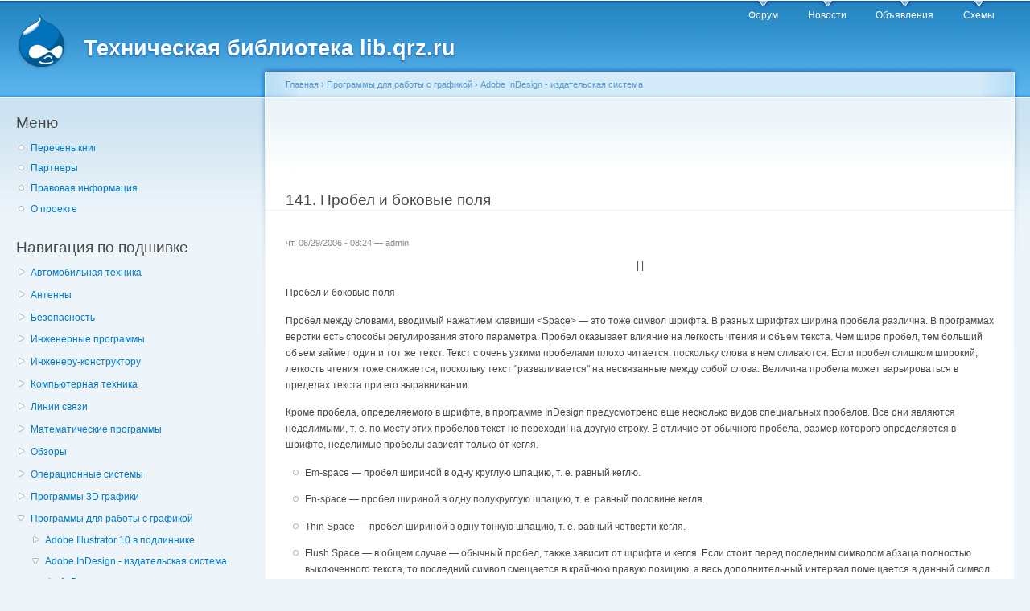

--- FILE ---
content_type: text/html; charset=utf-8
request_url: https://lib.qrz.ru/node/27594
body_size: 19637
content:
<!DOCTYPE html PUBLIC "-//W3C//DTD XHTML+RDFa 1.0//EN"
  "http://www.w3.org/MarkUp/DTD/xhtml-rdfa-1.dtd">
<html xmlns="http://www.w3.org/1999/xhtml" xml:lang="ru" version="XHTML+RDFa 1.0" dir="ltr"
  xmlns:content="http://purl.org/rss/1.0/modules/content/"
  xmlns:dc="http://purl.org/dc/terms/"
  xmlns:foaf="http://xmlns.com/foaf/0.1/"
  xmlns:og="http://ogp.me/ns#"
  xmlns:rdfs="http://www.w3.org/2000/01/rdf-schema#"
  xmlns:sioc="http://rdfs.org/sioc/ns#"
  xmlns:sioct="http://rdfs.org/sioc/types#"
  xmlns:skos="http://www.w3.org/2004/02/skos/core#"
  xmlns:xsd="http://www.w3.org/2001/XMLSchema#">

<head profile="http://www.w3.org/1999/xhtml/vocab">
  <meta http-equiv="Content-Type" content="text/html; charset=utf-8" />
<link rel="prev" href="/node/27593" />
<link rel="up" href="/node/27371" />
<link rel="next" href="/node/27595" />
<link rel="shortcut icon" href="https://lib.qrz.ru/misc/favicon.ico" type="image/vnd.microsoft.icon" />
<meta name="description" content="|  |  Пробел и боковые поля Пробел между словами, вводимый нажатием клавиши — это тоже символ шрифта. В разных шрифтах ширина пробела различна. В программах верстки есть способы регулирования этого параметра. Пробел оказывает влияние на легкость чтения и объем текста. Чем шире пробел, тем больший объем займет один и тот же текст. Текст с очень узкими пробелами плохо читается," />
<meta name="generator" content="Drupal 7 (https://www.drupal.org)" />
<link rel="canonical" href="https://lib.qrz.ru/node/27594" />
<link rel="shortlink" href="https://lib.qrz.ru/node/27594" />
  <title>141. Пробел и боковые поля | Техническая библиотека lib.qrz.ru</title>
  <style type="text/css" media="all">
@import url("https://lib.qrz.ru/modules/system/system.base.css?rsa8qm");
@import url("https://lib.qrz.ru/modules/system/system.menus.css?rsa8qm");
@import url("https://lib.qrz.ru/modules/system/system.messages.css?rsa8qm");
@import url("https://lib.qrz.ru/modules/system/system.theme.css?rsa8qm");
</style>
<style type="text/css" media="all">
@import url("https://lib.qrz.ru/modules/book/book.css?rsa8qm");
@import url("https://lib.qrz.ru/modules/comment/comment.css?rsa8qm");
@import url("https://lib.qrz.ru/modules/field/theme/field.css?rsa8qm");
@import url("https://lib.qrz.ru/modules/node/node.css?rsa8qm");
@import url("https://lib.qrz.ru/modules/search/search.css?rsa8qm");
@import url("https://lib.qrz.ru/modules/user/user.css?rsa8qm");
@import url("https://lib.qrz.ru/sites/all/modules/views/css/views.css?rsa8qm");
@import url("https://lib.qrz.ru/sites/all/modules/ckeditor/css/ckeditor.css?rsa8qm");
</style>
<style type="text/css" media="all">
@import url("https://lib.qrz.ru/sites/all/modules/ctools/css/ctools.css?rsa8qm");
@import url("https://lib.qrz.ru/sites/all/modules/biblio/biblio.css?rsa8qm");
@import url("https://lib.qrz.ru/sites/all/modules/adsense/css/adsense.css?rsa8qm");
</style>
<style type="text/css" media="all">
@import url("https://lib.qrz.ru/sites/all/themes/garland-7.34/style.css?rsa8qm");
</style>
<style type="text/css" media="print">
@import url("https://lib.qrz.ru/sites/all/themes/garland-7.34/print.css?rsa8qm");
</style>

<!--[if lt IE 7]>
<link type="text/css" rel="stylesheet" href="https://lib.qrz.ru/sites/all/themes/garland-7.34/fix-ie.css?rsa8qm" media="all" />
<![endif]-->
  <script type="text/javascript" src="https://lib.qrz.ru/misc/jquery.js?v=1.4.4"></script>
<script type="text/javascript" src="https://lib.qrz.ru/misc/jquery-extend-3.4.0.js?v=1.4.4"></script>
<script type="text/javascript" src="https://lib.qrz.ru/misc/jquery-html-prefilter-3.5.0-backport.js?v=1.4.4"></script>
<script type="text/javascript" src="https://lib.qrz.ru/misc/jquery.once.js?v=1.2"></script>
<script type="text/javascript" src="https://lib.qrz.ru/misc/drupal.js?rsa8qm"></script>
<script type="text/javascript" src="https://lib.qrz.ru/files/languages/ru_hx-XOnf-rcY7oNGU0PQQF8nWlSpfZFff_FoZVXH7oho.js?rsa8qm"></script>
<script type="text/javascript">
<!--//--><![CDATA[//><!--
(function ($) {
  Drupal.behaviors.adSenseUnblock = {
    attach: function () {
      setTimeout(function() {
        if ($('.adsense ins').contents().length == 0) {
          var $adsense = $('.adsense');
          $adsense.html(Drupal.t("Please, enable ads on this site. By using ad-blocking software, you're depriving this site of revenue that is needed to keep it free and current. Thank you."));
          $adsense.css({'overflow': 'hidden', 'font-size': 'smaller'});
        }
        // Wait 3 seconds for adsense async to execute.
      }, 3000);
    }
  };

})(jQuery);

//--><!]]>
</script>
<script type="text/javascript">
<!--//--><![CDATA[//><!--
jQuery.extend(Drupal.settings, {"basePath":"\/","pathPrefix":"","setHasJsCookie":0,"ajaxPageState":{"theme":"garland","theme_token":"jCzMwfqkp6sVg0YLTCmgT6wOG6sZsUvUT6j9oCngBWU","js":{"misc\/jquery.js":1,"misc\/jquery-extend-3.4.0.js":1,"misc\/jquery-html-prefilter-3.5.0-backport.js":1,"misc\/jquery.once.js":1,"misc\/drupal.js":1,"public:\/\/languages\/ru_hx-XOnf-rcY7oNGU0PQQF8nWlSpfZFff_FoZVXH7oho.js":1,"0":1},"css":{"modules\/system\/system.base.css":1,"modules\/system\/system.menus.css":1,"modules\/system\/system.messages.css":1,"modules\/system\/system.theme.css":1,"modules\/book\/book.css":1,"modules\/comment\/comment.css":1,"modules\/field\/theme\/field.css":1,"modules\/node\/node.css":1,"modules\/search\/search.css":1,"modules\/user\/user.css":1,"sites\/all\/modules\/views\/css\/views.css":1,"sites\/all\/modules\/ckeditor\/css\/ckeditor.css":1,"sites\/all\/modules\/ctools\/css\/ctools.css":1,"sites\/all\/modules\/biblio\/biblio.css":1,"sites\/all\/modules\/adsense\/css\/adsense.css":1,"sites\/all\/themes\/garland-7.34\/style.css":1,"sites\/all\/themes\/garland-7.34\/print.css":1,"sites\/all\/themes\/garland-7.34\/fix-ie.css":1}}});
//--><!]]>
</script>
</head>
<body class="html not-front not-logged-in one-sidebar sidebar-first page-node page-node- page-node-27594 node-type-book fluid-width" >
  <div id="skip-link">
    <a href="#main-content" class="element-invisible element-focusable">Перейти к основному содержанию</a>
  </div>
    <div id="antiAdBlock" style="padding: 5px; display: none; width: 100%; left: 0; top: 0; z-index: 151; font-size: 12px; text-align: center; color: #fff; background: #e90000;"> 
<span style="font-size: 16px;">Обнаружен блокировщик рекламы. </span><br>Библиотека QRZ.RU существует только за счет рекламы, поэтому мы были бы Вам благодарны если Вы внесете сайт в список исключений. <a href="http://www.qrz.ru/help/adblock" style="color: #fff;text-decoration: underline;">Как это сделать?</a> </div>
  
  <div id="wrapper">
    <div id="container" class="clearfix">

      <div id="header">
        <div id="logo-floater">
                              <div id="branding"><strong><a href="/">
                          <img src="https://lib.qrz.ru/sites/all/themes/garland-7.34/logo.png" alt="Техническая библиотека lib.qrz.ru " title="Техническая библиотека lib.qrz.ru " id="logo" />
                        <span>Техническая библиотека lib.qrz.ru</span>            </a></strong></div>
                          </div>

        <h2 class="element-invisible">Главное меню</h2><ul class="links inline main-menu"><li class="menu-195 first"><a href="http://forum.qrz.ru/" title="">Форум</a></li>
<li class="menu-200"><a href="http://www.qrz.ru/news/" title="">Новости</a></li>
<li class="menu-206"><a href="http://www.qrz.ru/classifieds/" title="">Объявления</a></li>
<li class="menu-207 last"><a href="http://www.qrz.ru/schemes/" title="">Схемы</a></li>
</ul>              </div> <!-- /#header -->

              <div id="sidebar-first" class="sidebar">
            <div class="region region-sidebar-first">
    <div id="block-menu-menu-usermenu" class="block block-menu clearfix">

    <h2 class="title">Меню</h2>
  
  <div class="content">
    <ul class="menu"><li class="first leaf"><a href="/indexpage/book" title="Перечень всех книг на одной странице">Перечень книг </a></li>
<li class="leaf"><a href="/links" title="Партнеры проекта">Партнеры </a></li>
<li class="leaf"><a href="/disclaimer" title="Правовая информация">Правовая информация</a></li>
<li class="last leaf"><a href="/about" title="Информация о проекте технической библиотеки">О проекте</a></li>
</ul>  </div>
</div>
<div id="block-book-navigation" class="block block-book clearfix">

    <h2 class="title">Навигация по подшивке</h2>
  
  <div class="content">
      <div id="book-block-menu-4558" class="book-block-menu">
    <ul class="menu"><li class="first last collapsed"><a href="/node/4558">Автомобильная техника</a></li>
</ul>  </div>
  <div id="book-block-menu-1001" class="book-block-menu">
    <ul class="menu"><li class="first last collapsed"><a href="/node/1001">Антенны</a></li>
</ul>  </div>
  <div id="book-block-menu-3029" class="book-block-menu">
    <ul class="menu"><li class="first last collapsed"><a href="/node/3029">Безопасность</a></li>
</ul>  </div>
  <div id="book-block-menu-5" class="book-block-menu">
    <ul class="menu"><li class="first last collapsed"><a href="/node/5">Инженерные программы</a></li>
</ul>  </div>
  <div id="book-block-menu-1000" class="book-block-menu">
    <ul class="menu"><li class="first last collapsed"><a href="/node/1000">Инженеру-конструктору</a></li>
</ul>  </div>
  <div id="book-block-menu-4818" class="book-block-menu">
    <ul class="menu"><li class="first last collapsed"><a href="/computers">Компьютерная техника</a></li>
</ul>  </div>
  <div id="book-block-menu-28879" class="book-block-menu">
    <ul class="menu"><li class="first last collapsed"><a href="/communications">Линии связи</a></li>
</ul>  </div>
  <div id="book-block-menu-6" class="book-block-menu">
    <ul class="menu"><li class="first last collapsed"><a href="/node/6">Математические программы</a></li>
</ul>  </div>
  <div id="book-block-menu-28882" class="book-block-menu">
    <ul class="menu"><li class="first last collapsed"><a href="/reviews">Обзоры</a></li>
</ul>  </div>
  <div id="book-block-menu-8" class="book-block-menu">
    <ul class="menu"><li class="first last collapsed"><a href="/node/8">Операционные системы</a></li>
</ul>  </div>
  <div id="book-block-menu-7" class="book-block-menu">
    <ul class="menu"><li class="first last collapsed"><a href="/node/7">Программы 3D графики</a></li>
</ul>  </div>
  <div id="book-block-menu-9" class="book-block-menu">
    <ul class="menu"><li class="first last expanded active-trail"><a href="/node/9" class="active-trail">Программы для работы с графикой</a><ul class="menu"><li class="first collapsed"><a href="/node/17405">Adobe Illustrator 10 в подлиннике</a></li>
<li class="expanded active-trail"><a href="/node/27371" class="active-trail">Adobe InDesign - издательская система</a><ul class="menu"><li class="first collapsed"><a href="/node/27372">1. Введение</a></li>
<li class="collapsed"><a href="/node/27021">1.1 Растровые рисунки</a></li>
<li class="collapsed"><a href="/node/27023">1.2 Векторные рисунки</a></li>
<li class="leaf"><a href="/node/27025">1.3 Цветные изображения</a></li>
<li class="collapsed"><a href="/node/27375">2. Зачем нужна издательская система?</a></li>
<li class="collapsed"><a href="/node/27376">3. Знания, необходимые для освоения материалов этой книги</a></li>
<li class="collapsed"><a href="/node/27377">4. InDesign-издательская ОС</a></li>
<li class="collapsed"><a href="/node/27378">5. Архитектура InDesign</a></li>
<li class="collapsed"><a href="/node/27382">6. Макропрограммирование</a></li>
<li class="collapsed"><a href="/node/27383">7. Системные требования</a></li>
<li class="collapsed"><a href="/node/27384">8. Структура книги</a></li>
<li class="collapsed"><a href="/node/27392">9. Окно документа</a></li>
<li class="collapsed"><a href="/node/27394">10. Открытие документа</a></li>
<li class="leaf"><a href="/node/27396">11. Элементы управления публикацией</a></li>
<li class="leaf"><a href="/node/27397">12. Палитры</a></li>
<li class="leaf"><a href="/node/27398">13. Палитра инструментов</a></li>
<li class="leaf"><a href="/node/27399">14. Заливка и обводка в палитре</a></li>
<li class="collapsed"><a href="/node/27400">15. Прочие палитры</a></li>
<li class="leaf"><a href="/node/27411">16. Контекстное меню</a></li>
<li class="leaf"><a href="/node/27412">17. Страницы и развороты</a></li>
<li class="collapsed"><a href="/node/27413">18. Фреймы и объекты</a></li>
<li class="collapsed"><a href="/node/27420">19. Размещение текста и графики</a></li>
<li class="collapsed"><a href="/node/27423">20. Способы выделения</a></li>
<li class="collapsed"><a href="/node/27433">21. Взаимосвязь разных типов объектов</a></li>
<li class="leaf"><a href="/node/27435">22. Просмотр и масштабирование документа</a></li>
<li class="leaf"><a href="/node/27436">23. Поле масштаба полосы состояния</a></li>
<li class="leaf"><a href="/node/27437">24. Команды изменения масштаба</a></li>
<li class="collapsed"><a href="/node/27438">25. Инструмент Zoom</a></li>
<li class="leaf"><a href="/node/27444">26. Перемещение по публикации</a></li>
<li class="leaf"><a href="/node/27445">27. Полосы прокрутки</a></li>
<li class="leaf"><a href="/node/27446">28. Навигатор</a></li>
<li class="leaf"><a href="/node/27447">29. Палитра Pages</a></li>
<li class="leaf"><a href="/node/27448">30. Инструмент Hand</a></li>
<li class="collapsed"><a href="/node/27449">31. Палитра Navigator</a></li>
<li class="collapsed"><a href="/node/27452">32. Работа в нескольких окнах</a></li>
<li class="leaf"><a href="/node/27455">33. Сохранение и закрытие документа</a></li>
<li class="leaf"><a href="/node/27456">34. Закрытие документов</a></li>
<li class="leaf"><a href="/node/27457">35. Если что-то испортилось</a></li>
<li class="leaf"><a href="/node/27458">36. Исправление собственных ошибок</a></li>
<li class="leaf"><a href="/node/27459">37. Восстановление публикации после аварийного закрытия</a></li>
<li class="leaf"><a href="/node/27460">38. Строение публикации</a></li>
<li class="leaf"><a href="/node/27461">39. Части книги</a></li>
<li class="collapsed"><a href="/node/27462">40. Модульные сетки</a></li>
<li class="leaf"><a href="/node/27465">41. Элементы страницы</a></li>
<li class="collapsed"><a href="/node/27466">42. Резюме</a></li>
<li class="leaf"><a href="/node/27468">43. Планирование</a></li>
<li class="leaf"><a href="/node/27469">44. Определение круга читателей публикации</a></li>
<li class="leaf"><a href="/node/27470">45. Бюджет издания</a></li>
<li class="leaf"><a href="/node/27471">46. Концепция издания</a></li>
<li class="leaf"><a href="/node/27472">47. Утверждение плана издания</a></li>
<li class="leaf"><a href="/node/27473">48. Выбор типографии и сервис-бюро, сотрудничество с ними</a></li>
<li class="leaf"><a href="/node/27474">49. Верстка</a></li>
<li class="leaf"><a href="/node/27475">50. Подготовка компонентов публикации</a></li>
<li class="leaf"><a href="/node/27476">51. Определение структуры публикации</a></li>
<li class="leaf"><a href="/node/27477">52. Компоновка текста и графики</a></li>
<li class="leaf"><a href="/node/27478">53. Доводка, специальные эффекты, цветовое оформление</a></li>
<li class="leaf"><a href="/node/27479">54. Вывод подписной корректуры</a></li>
<li class="leaf"><a href="/node/27480">55. Предпечатная подготовка</a></li>
<li class="leaf"><a href="/node/27481">56. Высококачественное сканирование</a></li>
<li class="leaf"><a href="/node/27482">57. Треппинг</a></li>
<li class="leaf"><a href="/node/27483">58. Цветоделение</a></li>
<li class="leaf"><a href="/node/27484">59. Цветопробы</a></li>
<li class="leaf"><a href="/node/27485">60. Вывод на фотонаборном автомате</a></li>
<li class="leaf"><a href="/node/27486">61. Спуск полос</a></li>
<li class="leaf"><a href="/node/27487">62. Пробные отпечатки</a></li>
<li class="collapsed"><a href="/node/27488">63. Печать тиража</a></li>
<li class="leaf"><a href="/node/27490">64. Основные понятия InDesign, связанные с умолчаниями</a></li>
<li class="leaf"><a href="/node/27491">65. Где хранятся умолчания</a></li>
<li class="leaf"><a href="/node/27492">66. Два вида умолчаний</a></li>
<li class="leaf"><a href="/node/27493">67. Способы задания умолчании</a></li>
<li class="leaf"><a href="/node/27494">68. Умолчания, задаваемые в диалоговых окнах</a></li>
<li class="leaf"><a href="/node/27495">69. Умолчания, задаваемые командами меню</a></li>
<li class="leaf"><a href="/node/27496">70. Диалоговое окно Preferences</a></li>
<li class="collapsed"><a href="/node/27497">71. Раздел General</a></li>
<li class="leaf"><a href="/node/27500">72. Раздел Text</a></li>
<li class="leaf"><a href="/node/27501">73. Раздел Composition</a></li>
<li class="leaf"><a href="/node/27502">74. Раздел Units &amp; Increments</a></li>
<li class="collapsed"><a href="/node/27503">75. Раздел Grids</a></li>
<li class="leaf"><a href="/node/27506">76. Раздел Guides</a></li>
<li class="leaf"><a href="/node/27507">77. Раздел Dictionary</a></li>
<li class="leaf"><a href="/node/27508">78. Установки Color Settings</a></li>
<li class="leaf"><a href="/node/27509">79. Редактирование клавиатурных сокращений</a></li>
<li class="leaf"><a href="/node/27510">80. Служба Adobe Online</a></li>
<li class="leaf"><a href="/node/27511">81. Задание умолчаний с помощью меню и палитр</a></li>
<li class="leaf"><a href="/node/27512">82. Меню File</a></li>
<li class="leaf"><a href="/node/27513">83. Меню Layout</a></li>
<li class="leaf"><a href="/node/27514">84. Меню Type</a></li>
<li class="leaf"><a href="/node/27515">85. Меню Object</a></li>
<li class="leaf"><a href="/node/27516">86. Меню View</a></li>
<li class="leaf"><a href="/node/27517">87. Меню Window</a></li>
<li class="collapsed"><a href="/node/27518">88. Резюме</a></li>
<li class="leaf"><a href="/node/27520">89. Описание цвета</a></li>
<li class="leaf"><a href="/node/27521">90. Цветовой охват</a></li>
<li class="leaf"><a href="/node/27522">91. Модель RGB</a></li>
<li class="leaf"><a href="/node/27523">92. Модель CMYK</a></li>
<li class="leaf"><a href="/node/27524">93. Плашечные цвета</a></li>
<li class="leaf"><a href="/node/27525">94. Lab — аппаратно-независимая модель</a></li>
<li class="leaf"><a href="/node/27526">95. Создание цвета в программе</a></li>
<li class="leaf"><a href="/node/27527">96. Типы заливок и обводок</a></li>
<li class="leaf"><a href="/node/27528">97. Средства работы с цветом</a></li>
<li class="collapsed"><a href="/node/27529">98. Палитра Color— синтез цветов</a></li>
<li class="leaf"><a href="/node/27531">99. Какую модель выбрать</a></li>
<li class="collapsed"><a href="/node/27532">100. Палитра Gradient— создание градиента</a></li>
<li class="collapsed"><a href="/node/27543">101. Инструмент Gradient— вектор градиента</a></li>
<li class="leaf"><a href="/node/27546">102. Градиентная заливка нескольких объектов</a></li>
<li class="leaf"><a href="/node/27547">103. Назначение и типы цветов</a></li>
<li class="leaf"><a href="/node/27548">104. Определение цвета в палитре Toolbox</a></li>
<li class="leaf"><a href="/node/27549">105. Палитра Swatches</a></li>
<li class="leaf"><a href="/node/27550">106. Создание образца в каталоге</a></li>
<li class="leaf"><a href="/node/27551">107. Удаление образца</a></li>
<li class="leaf"><a href="/node/27552">108. Оттенки</a></li>
<li class="leaf"><a href="/node/27553">109. Особенности определения цветов</a></li>
<li class="leaf"><a href="/node/27554">110. Обмен палитрами между документами</a></li>
<li class="leaf"><a href="/node/27555">111. Импорт каталога образцов в публикацию</a></li>
<li class="leaf"><a href="/node/27556">112. Импорт образцов вместе с файлами</a></li>
<li class="leaf"><a href="/node/27557">113. Выбор цветового решения публикации</a></li>
<li class="leaf"><a href="/node/27558">114. Взаимодействие цветов</a></li>
<li class="leaf"><a href="/node/27559">115. Цвет — полноценный компонент публикации</a></li>
<li class="leaf"><a href="/node/27560">116. Чуть-чуть о бумаге</a></li>
<li class="leaf"><a href="/node/27561">117. Цвет и текст</a></li>
<li class="collapsed"><a href="/node/27562">118. Резюме</a></li>
<li class="leaf"><a href="/node/27564">119. Система управления цветом</a></li>
<li class="collapsed"><a href="/node/27565">120. Принцип работы</a></li>
<li class="leaf"><a href="/node/27567">121. Профиль сканера</a></li>
<li class="leaf"><a href="/node/27568">122. Профиль монитора</a></li>
<li class="collapsed"><a href="/node/27569">123. Профиль принтера</a></li>
<li class="leaf"><a href="/node/27571">124. Технологическая цепочка</a></li>
<li class="leaf"><a href="/node/27572">125. Управление цветом в InDesign</a></li>
<li class="leaf"><a href="/node/27573">126. Настройка управления цветом в приложении</a></li>
<li class="collapsed"><a href="/node/27574">127. Настройка управления цветом в документе</a></li>
<li class="collapsed"><a href="/node/27576">128. Индивидуальные настройки для изображений</a></li>
<li class="leaf"><a href="/node/27579">129. Нужна ли вам CMS?</a></li>
<li class="collapsed"><a href="/node/27580">130. Резюме</a></li>
<li class="leaf"><a href="/node/27582">131. Шрифт</a></li>
<li class="leaf"><a href="/node/27583">132. Гарнитура</a></li>
<li class="leaf"><a href="/node/27584">133. Группы шрифтов</a></li>
<li class="leaf"><a href="/node/27585">134. Начертание</a></li>
<li class="leaf"><a href="/node/27586">135. Метрические параметры шрифта</a></li>
<li class="leaf"><a href="/node/27587">136. Кегль. Традиционные полиграфические единицы измерения</a></li>
<li class="leaf"><a href="/node/27588">137. Принципы выбора кегля для публикации</a></li>
<li class="leaf"><a href="/node/27589">138. Базовая линия</a></li>
<li class="leaf"><a href="/node/27590">139. Емкость</a></li>
<li class="collapsed"><a href="/node/27591">140. Интерлиньяж</a></li>
<li class="leaf active-trail"><a href="/node/27594" class="active-trail active">141. Пробел и боковые поля</a></li>
<li class="leaf"><a href="/node/27595">142. Кернинг</a></li>
<li class="leaf"><a href="/node/27596">143. Трекинг</a></li>
<li class="leaf"><a href="/node/27597">144. Ширина и высота символов</a></li>
<li class="leaf"><a href="/node/27598">145. Шрифт в вашем компьютере</a></li>
<li class="leaf"><a href="/node/27599">146. Немного о форматах</a></li>
<li class="leaf"><a href="/node/27600">147. Разметка</a></li>
<li class="leaf"><a href="/node/27601">148. Шрифты Unicode</a></li>
<li class="leaf"><a href="/node/27602">149. Шрифты Ореn Туре</a></li>
<li class="leaf"><a href="/node/27603">150. Шрифты Multiple Master</a></li>
<li class="leaf"><a href="/node/27604">151. Качество шрифта</a></li>
<li class="leaf"><a href="/node/27605">152. О похожих шрифтах</a></li>
<li class="leaf"><a href="/node/27606">153. Обсуждение текста в этой книге</a></li>
<li class="leaf"><a href="/node/27607">154. Текстовый режим</a></li>
<li class="leaf"><a href="/node/27608">155. Выделение в текстовом режиме</a></li>
<li class="leaf"><a href="/node/27609">156. Атрибуты текста и наличие выделения</a></li>
<li class="leaf"><a href="/node/27610">157. Форматирование символов в программе</a></li>
<li class="leaf"><a href="/node/27611">158. Гарнитура</a></li>
<li class="leaf"><a href="/node/27612">159. Начертание</a></li>
<li class="leaf"><a href="/node/27613">160. Кегль</a></li>
<li class="leaf"><a href="/node/27614">161. Гарнитура, начертание и кегль в меню программы</a></li>
<li class="leaf"><a href="/node/27615">162. Отсутствующие шрифты</a></li>
<li class="leaf"><a href="/node/27616">163. Подчеркивание, регистры, специальные символы</a></li>
<li class="leaf"><a href="/node/27617">164. Кернинг</a></li>
<li class="leaf"><a href="/node/27618">165. Трекинг</a></li>
<li class="leaf"><a href="/node/27619">166. Ширина, высота и наклон символов</a></li>
<li class="leaf"><a href="/node/27620">167. Интерлиньяж</a></li>
<li class="leaf"><a href="/node/27621">168. Смещение базовой линии</a></li>
<li class="leaf"><a href="/node/27622">169. Установки языка</a></li>
<li class="leaf"><a href="/node/27623">170. Запрет разбиения слова и группы слов</a></li>
<li class="collapsed"><a href="/node/27624">171. Резюме</a></li>
<li class="leaf"><a href="/node/27626">172. Параметры абзаца</a></li>
<li class="leaf"><a href="/node/27627">173. Признак конца абзаца и непечатаемые символы</a></li>
<li class="leaf"><a href="/node/27628">174. Разрыв строки</a></li>
<li class="leaf"><a href="/node/27629">175. Типы выключки</a></li>
<li class="leaf"><a href="/node/27630">176. Интервалы</a></li>
<li class="leaf"><a href="/node/27631">177. Подстройка ширины символов</a></li>
<li class="collapsed"><a href="/node/27632">178. Отступы</a></li>
<li class="leaf"><a href="/node/27635">179. Отбивки</a></li>
<li class="leaf"><a href="/node/27636">180. Выбор разделения абзацев</a></li>
<li class="leaf"><a href="/node/27637">181. Линейки</a></li>
<li class="collapsed"><a href="/node/27638">182. Вертикальная выключка строк</a></li>
<li class="leaf"><a href="/node/27642">183. Размещение абзацев на страницах</a></li>
<li class="leaf"><a href="/node/27643">184. Параметры переносов слов</a></li>
<li class="leaf"><a href="/node/27644">185. Табуляции</a></li>
<li class="collapsed"><a href="/node/27645">186. Задание атрибутов абзаца</a></li>
<li class="leaf"><a href="/node/27648">187. Выключка</a></li>
<li class="leaf"><a href="/node/27649">188. Отступы</a></li>
<li class="leaf"><a href="/node/27650">189. Отбивки</a></li>
<li class="leaf"><a href="/node/27651">190. Выравнивание по сетке базовых линий</a></li>
<li class="leaf"><a href="/node/27652">191. Буквица — особый атрибут абзаца</a></li>
<li class="leaf"><a href="/node/27653">192. Интервалы и ширина символов</a></li>
<li class="leaf"><a href="/node/27654">193. Размещение абзацев и контроль висячих строк</a></li>
<li class="leaf"><a href="/node/27655">194. Установка переносов</a></li>
<li class="leaf"><a href="/node/27656">195. Размещение текста</a></li>
<li class="leaf"><a href="/node/27657">196. Абзацные линейки</a></li>
<li class="leaf"><a href="/node/27658">197. Позиции табуляции</a></li>
<li class="leaf"><a href="/node/27659">198. Организация палитры</a></li>
<li class="leaf"><a href="/node/27660">199. Выравнивание по табуляции</a></li>
<li class="leaf"><a href="/node/27661">200. Установка маркеров</a></li>
<li class="leaf"><a href="/node/27662">201. Отточия</a></li>
<li class="collapsed"><a href="/node/27663">202. Установка отступов</a></li>
<li class="leaf"><a href="/node/27666">203. Настройка текста в реальных публикациях</a></li>
<li class="leaf"><a href="/node/27667">204. Длина строки и как ее менять</a></li>
<li class="leaf"><a href="/node/27668">205. Проблема висячих строк</a></li>
<li class="leaf"><a href="/node/27669">206. Пример настройки выключки</a></li>
<li class="leaf"><a href="/node/27670">207. О создании таблиц</a></li>
<li class="leaf"><a href="/node/27671">208. Верстка стихов</a></li>
<li class="collapsed"><a href="/node/27672">209. Резюме</a></li>
<li class="leaf"><a href="/node/27674">210. Понятие стилей</a></li>
<li class="collapsed"><a href="/node/27675">211. Стили символа и абзаца</a></li>
<li class="leaf"><a href="/node/27677">212. Применение стилей и локальное форматирование</a></li>
<li class="leaf"><a href="/node/27678">213. Базирование и автоматическое присвоение стилей</a></li>
<li class="leaf"><a href="/node/27679">214. Комплекты стилей документа</a></li>
<li class="leaf"><a href="/node/27680">215. Пути создания нового стиля</a></li>
<li class="leaf"><a href="/node/27681">216. Создание стиля символов</a></li>
<li class="leaf"><a href="/node/27682">217. Вкладка Basic Character Formats</a></li>
<li class="leaf"><a href="/node/27683">218. Вкладка Advanced Character Formats</a></li>
<li class="leaf"><a href="/node/27684">219. Вкладка Character Color</a></li>
<li class="leaf"><a href="/node/27685">220. Определение стиля абзаца</a></li>
<li class="leaf"><a href="/node/27686">221. Вкладка General</a></li>
<li class="leaf"><a href="/node/27687">222. Вкладки задания атрибутов абзаца</a></li>
<li class="leaf"><a href="/node/27688">223. Вкладки форматирования символов</a></li>
<li class="leaf"><a href="/node/27689">224. Операции со стилями</a></li>
<li class="leaf"><a href="/node/27690">225. Редактирование и переопределение стиля</a></li>
<li class="leaf"><a href="/node/27691">226. Удаление стилей и отмена стилевого форматирования</a></li>
<li class="leaf"><a href="/node/27692">227. Очистка стилевого листа от лишних стилей</a></li>
<li class="leaf"><a href="/node/27693">228. Отмена стилевого форматирования</a></li>
<li class="leaf"><a href="/node/27694">229. Дублирование стилей</a></li>
<li class="leaf"><a href="/node/27695">230. Импорт стилей</a></li>
<li class="leaf"><a href="/node/27696">231. Наложение стилей</a></li>
<li class="leaf"><a href="/node/27697">232. Создание стилевого листа публикации</a></li>
<li class="leaf"><a href="/node/27698">233. Разработка списка стилей</a></li>
<li class="leaf"><a href="/node/27699">234. Система именования стилей</a></li>
<li class="leaf"><a href="/node/27700">235. Оформление базовых стилей</a></li>
<li class="leaf"><a href="/node/27701">236. Базирование и последовательность стилей</a></li>
<li class="leaf"><a href="/node/27702">237. Специальные стили</a></li>
<li class="collapsed"><a href="/node/27703">238. Сохранение стилевого листа и палитра библиотеки</a></li>
<li class="collapsed"><a href="/node/27706">239. Резюме</a></li>
<li class="leaf"><a href="/node/27708">240. Размещение текста</a></li>
<li class="collapsed"><a href="/node/27709">241. Отображение фреймов в документе</a></li>
<li class="collapsed"><a href="/node/27714">242. Трансформации фрейма</a></li>
<li class="collapsed"><a href="/node/27717">243. Избыточный текст и цепочки фреймов (Часть I)</a></li>
<li class="leaf"><a href="/node/27722">244. Избыточный текст и цепочки фреймов (Часть II)</a></li>
<li class="collapsed"><a href="/node/27723">245. Свойства связанных фреймов</a></li>
<li class="collapsed"><a href="/node/27734">246. Атрибуты фрейма и материала (Часть I)</a></li>
<li class="leaf"><a href="/node/27738">247. Атрибуты фрейма и материала (Часть II)</a></li>
<li class="leaf"><a href="/node/27739">248. Режимы размещения</a></li>
<li class="leaf"><a href="/node/27740">249. О верстке с применением фреймов</a></li>
<li class="leaf"><a href="/node/27741">250. Форматы текстовых файлов</a></li>
<li class="leaf"><a href="/node/27742">251. Понятие формата</a></li>
<li class="leaf"><a href="/node/27743">252. Фильтры импорта</a></li>
<li class="leaf"><a href="/node/27744">253. Форматы, набор и верстка</a></li>
<li class="leaf"><a href="/node/27745">254. Типы текстовых форматов</a></li>
<li class="leaf"><a href="/node/27746">255. Установка и обновление фильтров</a></li>
<li class="leaf"><a href="/node/27747">256. Импорт текста</a></li>
<li class="leaf"><a href="/node/27748">257. Устройство диалогового окна Place</a></li>
<li class="leaf"><a href="/node/27749">258. Устройство диалогового окна Place</a></li>
<li class="leaf"><a href="/node/27750">259. Настройки импорта</a></li>
<li class="leaf"><a href="/node/27751">260. Что импортируем?</a></li>
<li class="leaf"><a href="/node/27752">261. Импорт текстовых файлов</a></li>
<li class="leaf"><a href="/node/27753">262. Импорт файлов DOC и RTF</a></li>
<li class="leaf"><a href="/node/27754">263. Импорт таблиц Excel</a></li>
<li class="leaf"><a href="/node/27755">264. Стилевая разметка</a></li>
<li class="leaf"><a href="/node/27756">265. Файлы систем верстки</a></li>
<li class="leaf"><a href="/node/27757">266. Процесс импорта</a></li>
<li class="leaf"><a href="/node/27758">267. Связывание файлов</a></li>
<li class="leaf"><a href="/node/27759">268. Экспорт текстовых файлов</a></li>
<li class="collapsed"><a href="/node/27760">269. Резюме</a></li>
<li class="leaf"><a href="/node/27762">270. Функция поиска и замены</a></li>
<li class="leaf"><a href="/node/27763">271. Задание образца и замены</a></li>
<li class="leaf"><a href="/node/27764">272. Атрибуты поиска</a></li>
<li class="leaf"><a href="/node/27765">273. Примеры применения атрибутов поиска и замены</a></li>
<li class="leaf"><a href="/node/27766">274. Область поиска</a></li>
<li class="leaf"><a href="/node/27767">275. Регулирование процесса поиска и замены</a></li>
<li class="leaf"><a href="/node/27768">276. Команда повторного поиска</a></li>
<li class="leaf"><a href="/node/27769">277. Серии замен</a></li>
<li class="leaf"><a href="/node/27770">278. Проверка орфографии</a></li>
<li class="leaf"><a href="/node/27771">279. Словари InDesign</a></li>
<li class="leaf"><a href="/node/27772">280. Команда проверки орфографии</a></li>
<li class="collapsed"><a href="/node/27773">281. Резюме</a></li>
<li class="leaf"><a href="/node/27775">282. Определение контуров</a></li>
<li class="collapsed"><a href="/node/27776">283. Точки и сегменты</a></li>
<li class="collapsed"><a href="/node/27785">284. Построение контуров, имеющих точки различного типа</a></li>
<li class="leaf"><a href="/node/27798">285. Два инструмента выделения</a></li>
<li class="leaf"><a href="/node/27799">286. Редактирование точек и сегментов</a></li>
<li class="collapsed"><a href="/node/27800">287. Продолжение и замыкание контуров</a></li>
<li class="collapsed"><a href="/node/27809">288. Размыкание контуров</a></li>
<li class="collapsed"><a href="/node/27812">289. Изменение формы контура</a></li>
<li class="collapsed"><a href="/node/27817">290. Изменение типа точки</a></li>
<li class="collapsed"><a href="/node/27827">291. Удаление и добавление точек на контуре</a></li>
<li class="leaf"><a href="/node/27832">292. Построение фигур</a></li>
<li class="leaf"><a href="/node/27833">293. Прямые</a></li>
<li class="leaf"><a href="/node/27834">294. Прямоугольники и эллипсы — фигуры и фреймы</a></li>
<li class="collapsed"><a href="/node/27835">295. Многоугольники и звезды — фреймы и фигуры</a></li>
<li class="collapsed"><a href="/node/27838">296. Порядок наложения объектов</a></li>
<li class="leaf"><a href="/node/27845">297. Трансформации контуров</a></li>
<li class="leaf"><a href="/node/27846">298. Перемещение объектов</a></li>
<li class="collapsed"><a href="/node/27847">299. Масштабирование объектов</a></li>
<li class="collapsed"><a href="/node/27867">300. Отражение объектов</a></li>
<li class="collapsed"><a href="/node/27872">301. Вращение объектов</a></li>
<li class="collapsed"><a href="/node/27876">302. Наклон объектов</a></li>
<li class="collapsed"><a href="/node/27880">303. Трансформация нескольких объектов</a></li>
<li class="leaf"><a href="/node/27885">304. Действие трансформаций на вводимый текст и графику</a></li>
<li class="leaf"><a href="/node/27886">305. Атрибуты контуров</a></li>
<li class="collapsed"><a href="/node/27887">306. Регулировка толщины</a></li>
<li class="collapsed"><a href="/node/27892">307. Сопряжение</a></li>
<li class="collapsed"><a href="/node/27899">308. Форма окончаний линий</a></li>
<li class="collapsed"><a href="/node/27901">309. Пунктир</a></li>
<li class="collapsed"><a href="/node/27908">310. Создание стрелок и направление линии</a></li>
<li class="leaf"><a href="/node/27911">311. Обработка углов</a></li>
<li class="leaf"><a href="/node/27912">312. Комбинированные контуры (Часть I)</a></li>
<li class="collapsed"><a href="/node/27913">313. Комбинированные контуры (Часть II)</a></li>
<li class="collapsed"><a href="/node/27918">314. Резюме</a></li>
<li class="leaf"><a href="/node/27920">315. Векторная графика</a></li>
<li class="leaf"><a href="/node/27921">316. Векторные объекты</a></li>
<li class="leaf"><a href="/node/27922">317. Форматы векторных файлов</a></li>
<li class="leaf"><a href="/node/27923">318. Точечная графика</a></li>
<li class="leaf"><a href="/node/27924">319. Структура точечных изображений</a></li>
<li class="leaf"><a href="/node/27925">320. Размеры и разрешение</a></li>
<li class="leaf"><a href="/node/27926">321. Глубина цвета</a></li>
<li class="leaf"><a href="/node/27927">322. Форматы файлов</a></li>
<li class="leaf"><a href="/node/27928">323. Импортирование изображений</a></li>
<li class="leaf"><a href="/node/27929">324. Импортирование точечных форматов</a></li>
<li class="leaf"><a href="/node/27930">325. Импортирование векторных форматов</a></li>
<li class="leaf"><a href="/node/27931">326. Редкие форматы</a></li>
<li class="leaf"><a href="/node/27932">327. Размещение импортированных изображений</a></li>
<li class="leaf"><a href="/node/27933">328. Способы размещения изображений</a></li>
<li class="leaf"><a href="/node/27934">329. Размещение независимой графики</a></li>
<li class="leaf"><a href="/node/27935">330. Размещение вложенной графики</a></li>
<li class="leaf"><a href="/node/27936">331. Графические фреймы</a></li>
<li class="collapsed"><a href="/node/27937">332. Масштабирование (Часть I)</a></li>
<li class="collapsed"><a href="/node/27941">333. Масштабирование (Часть II)</a></li>
<li class="collapsed"><a href="/node/27947">334. Прочие операции трансформирования (Часть I)</a></li>
<li class="collapsed"><a href="/node/27957">335. Прочие операции трансформирования (Часть II)</a></li>
<li class="leaf"><a href="/node/27962">336. Контуры обтравки (Часть I)</a></li>
<li class="collapsed"><a href="/node/27963">337. Контуры обтравки (Часть II)</a></li>
<li class="leaf"><a href="/node/27966">338. Использование библиотек</a></li>
<li class="collapsed"><a href="/node/27967">339. Резюме</a></li>
<li class="leaf"><a href="/node/27969">340. Для чего используются связи?</a></li>
<li class="leaf"><a href="/node/27970">341. Экономия места на диске</a></li>
<li class="leaf"><a href="/node/27971">342. Удобство внесения изменений</a></li>
<li class="leaf"><a href="/node/27972">343. Верстка в рабочих группах</a></li>
<li class="leaf"><a href="/node/27973">344. Создание связей</a></li>
<li class="leaf"><a href="/node/27974">345. Методы связывания</a></li>
<li class="leaf"><a href="/node/27975">346. Drag and Drop</a></li>
<li class="collapsed"><a href="/node/27976">347. Демонстрация связанных изображений</a></li>
<li class="leaf"><a href="/node/27980">348. Управление связями</a></li>
<li class="leaf"><a href="/node/27981">349. Палитра Links</a></li>
<li class="leaf"><a href="/node/27982">350. Обновление связей</a></li>
<li class="leaf"><a href="/node/27983">351. Восстановление связей</a></li>
<li class="leaf"><a href="/node/27984">352. Внедрение изображений</a></li>
<li class="leaf"><a href="/node/27985">353. Редактирование оригинала</a></li>
<li class="collapsed"><a href="/node/27986">354. Резюме</a></li>
<li class="leaf"><a href="/node/27988">355. Задание установок по умолчанию</a></li>
<li class="leaf"><a href="/node/27989">356. Новая публикация</a></li>
<li class="leaf"><a href="/node/27990">357. Разработка шаблонов страниц и модульной сетки</a></li>
<li class="leaf"><a href="/node/27991">358. Параметры нового документа</a></li>
<li class="leaf"><a href="/node/27992">359. Работа с шаблонами</a></li>
<li class="leaf"><a href="/node/27993">360. Создание нового шаблона публикации</a></li>
<li class="leaf"><a href="/node/27994">361. Редактирование шаблона публикации</a></li>
<li class="leaf"><a href="/node/27995">362. Изменение параметров документа</a></li>
<li class="leaf"><a href="/node/27996">363. Параметры существующего документа</a></li>
<li class="leaf"><a href="/node/27997">364. Автоматическая настройка макета</a></li>
<li class="collapsed"><a href="/node/27998">365. Режим автоматической настройки макета</a></li>
<li class="leaf"><a href="/node/28001">366. Параметры автоматической настройки макета</a></li>
<li class="leaf"><a href="/node/28002">367. Изменения элементов макета при настройке</a></li>
<li class="collapsed"><a href="/node/28003">368. Перемещение &quot;привязанных&quot; объектов при автоматической настройке макета</a></li>
<li class="leaf"><a href="/node/28006">369. Нежелательные изменения параметров документа</a></li>
<li class="collapsed"><a href="/node/28007">370. Резюме</a></li>
<li class="leaf"><a href="/node/28009">371. Вспомогательные линии InDesign</a></li>
<li class="collapsed"><a href="/node/28010">372. Элементы модульной сетки</a></li>
<li class="leaf"><a href="/node/28013">373. Границы полей</a></li>
<li class="leaf"><a href="/node/28014">374. Границы колонок</a></li>
<li class="leaf"><a href="/node/28015">375. Направляющие линии</a></li>
<li class="leaf"><a href="/node/28016">376. Установка, перемещение и удаление направляющих</a></li>
<li class="collapsed"><a href="/node/28017">377. Закрепление и режим отображения направляющих</a></li>
<li class="collapsed"><a href="/node/28020">378. Автоматическая расстановка направляющих</a></li>
<li class="leaf"><a href="/node/28023">379. Шаблоны</a></li>
<li class="leaf"><a href="/node/28024">380. Палитра Pages</a></li>
<li class="leaf"><a href="/node/28025">381. Основной шаблон документа</a></li>
<li class="collapsed"><a href="/node/28026">382. Дополнительные шаблон-страницы</a></li>
<li class="leaf"><a href="/node/28029">383. Выбор и применение шаблона</a></li>
<li class="leaf"><a href="/node/28030">384. Иерархия шаблонов</a></li>
<li class="leaf"><a href="/node/28031">385. Создание новой шаблон-страницы и редактирование шаблонов</a></li>
<li class="leaf"><a href="/node/28032">386. Создание шаблон-страницы на основе ранее подготовленной страницы</a></li>
<li class="leaf"><a href="/node/28033">387. Копирование шаблон-страниц между документами</a></li>
<li class="leaf"><a href="/node/28034">388. Удаление шаблонов. Страница без шаблона</a></li>
<li class="leaf"><a href="/node/28035">389. Стандартные элементы шаблон-страницы</a></li>
<li class="leaf"><a href="/node/28036">390. Колонки и модульная сетка</a></li>
<li class="leaf"><a href="/node/28037">391. Колонтитулы и линейки</a></li>
<li class="leaf"><a href="/node/28038">392. Текстовые и графические фреймы</a></li>
<li class="leaf"><a href="/node/28039">393. Автоматическая нумерация страниц</a></li>
<li class="leaf"><a href="/node/28040">394. Страницы</a></li>
<li class="leaf"><a href="/node/28041">395. Вставка страниц</a></li>
<li class="leaf"><a href="/node/28042">396. Развороты</a></li>
<li class="leaf"><a href="/node/28043">397. Перестановка страниц</a></li>
<li class="collapsed"><a href="/node/28044">398. Многостраничные развороты</a></li>
<li class="leaf"><a href="/node/28047">399. Дублирование страниц</a></li>
<li class="leaf"><a href="/node/28048">400. Копирование страниц между документами</a></li>
<li class="leaf"><a href="/node/28049">401. Удаление страниц</a></li>
<li class="leaf"><a href="/node/28050">402. Редактирование элементов шаблона</a></li>
<li class="leaf"><a href="/node/28051">403. Разделы</a></li>
<li class="leaf"><a href="/node/28052">404. Создание разделов</a></li>
<li class="leaf"><a href="/node/28053">405. Редактирование параметров разделов и их удаление</a></li>
<li class="collapsed"><a href="/node/28054">406. Имена разделов на страницах</a></li>
<li class="leaf"><a href="/node/28056">407. Для чего придуманы слои документа</a></li>
<li class="leaf"><a href="/node/28057">408. Что представляют собой слои</a></li>
<li class="leaf"><a href="/node/28058">409. Палитра слоев</a></li>
<li class="leaf"><a href="/node/28059">410. Выбор активного слоя</a></li>
<li class="collapsed"><a href="/node/28060">411. Атрибуты слоя</a></li>
<li class="leaf"><a href="/node/28067">412. Создание нового слоя</a></li>
<li class="leaf"><a href="/node/28068">413. Удаление и объединение слоев</a></li>
<li class="leaf"><a href="/node/28069">414. Объекты на слоях</a></li>
<li class="leaf"><a href="/node/28070">415. Размещение объектов шаблон-страницы</a></li>
<li class="leaf"><a href="/node/28071">416. Группы объектов</a></li>
<li class="leaf"><a href="/node/28072">417. Выделение объектов</a></li>
<li class="leaf"><a href="/node/28073">418. Вырезание, копирование и вклеивание объектов на слои</a></li>
<li class="leaf"><a href="/node/28074">419. Перемещение и копирование объектов с помощью палитры слоев</a></li>
<li class="leaf"><a href="/node/28075">420. Применение модульных сеток</a></li>
<li class="leaf"><a href="/node/28076">421. Одноколоночные сетки</a></li>
<li class="collapsed"><a href="/node/28077">422. Двухколоночные сетки</a></li>
<li class="leaf"><a href="/node/28080">423. Трехколоночные сетки (Часть I)</a></li>
<li class="leaf"><a href="/node/28081">424. Трехколоночные сетки (Часть II)</a></li>
<li class="collapsed"><a href="/node/28082">425. Резюме</a></li>
<li class="leaf"><a href="/node/28084">426. Координаты объектов</a></li>
<li class="leaf"><a href="/node/28085">427. Выравнивание объектов</a></li>
<li class="leaf"><a href="/node/28086">428. Выравнивание по линейкам</a></li>
<li class="collapsed"><a href="/node/28087">429. Выравнивание заданием координат</a></li>
<li class="collapsed"><a href="/node/28090">430. Выравнивание по направляющим и границам колонок (Часть I)</a></li>
<li class="collapsed"><a href="/node/28092">431. Выравнивание по направляющим и границам колонок (Часть II)</a></li>
<li class="collapsed"><a href="/node/28097">432. Выравнивание по координатной сетке</a></li>
<li class="leaf"><a href="/node/28100">433. Палитра Align</a></li>
<li class="leaf"><a href="/node/28101">434. Группировка объектов</a></li>
<li class="leaf"><a href="/node/28102">435. Создание и расформирование групп</a></li>
<li class="collapsed"><a href="/node/28103">436. Группы и слои</a></li>
<li class="collapsed"><a href="/node/28106">437. Вложенные группы</a></li>
<li class="leaf"><a href="/node/28111">438. Операции с объектами в составе группы</a></li>
<li class="leaf"><a href="/node/28112">439. Точное трансформирование</a></li>
<li class="collapsed"><a href="/node/28113">440. Масштабирование</a></li>
<li class="leaf"><a href="/node/28116">441. Наклон</a></li>
<li class="leaf"><a href="/node/28117">442. Отражение</a></li>
<li class="leaf"><a href="/node/28118">443. Поворот</a></li>
<li class="collapsed"><a href="/node/28119">444. Обтекание объектов текстом (Часть I)</a></li>
<li class="collapsed"><a href="/node/28125">445. Обтекание объектов текстом (Часть II)</a></li>
<li class="leaf"><a href="/node/28128">446. Закрепление объектов</a></li>
<li class="leaf"><a href="/node/28129">447. Вложенные изображения и текст</a></li>
<li class="leaf"><a href="/node/28130">448. Вложенная графика как символ текста</a></li>
<li class="collapsed"><a href="/node/28131">449. Размещение вложенной графики</a></li>
<li class="leaf"><a href="/node/28134">450. Закрепление вложенной графики</a></li>
<li class="leaf"><a href="/node/28135">451. Изображения в висячих отступах</a></li>
<li class="leaf"><a href="/node/28136">452. Объекты InDesign, вложенные в текст</a></li>
<li class="leaf"><a href="/node/28137">453. Вложенные текстовые фреймы</a></li>
<li class="leaf"><a href="/node/28138">454. Маскирование</a></li>
<li class="collapsed"><a href="/node/28139">455. Создание масок</a></li>
<li class="collapsed"><a href="/node/28144">456. Трансформирование маски и маскированного объекта</a></li>
<li class="leaf"><a href="/node/28149">457. Вложенные маски</a></li>
<li class="leaf"><a href="/node/28150">458. Контуры обтравки</a></li>
<li class="collapsed"><a href="/node/28151">459. Резюме</a></li>
<li class="leaf"><a href="/node/28153">460. Язык описания страниц HTML</a></li>
<li class="leaf"><a href="/node/28154">461. Проблемы переноса верстки в формат HTML</a></li>
<li class="leaf"><a href="/node/28155">462. Размер Web-страницы</a></li>
<li class="collapsed"><a href="/node/28156">463. Экспорт публикации в формат HTML</a></li>
<li class="leaf"><a href="/node/28159">464. Параметры документа</a></li>
<li class="leaf"><a href="/node/28160">465. Форматирование</a></li>
<li class="collapsed"><a href="/node/28161">466. Макет</a></li>
<li class="leaf"><a href="/node/28165">467. Графика</a></li>
<li class="leaf"><a href="/node/28166">468. PDF и HTML</a></li>
<li class="leaf"><a href="/node/28167">469. Экспорт публикации в формат PDF</a></li>
<li class="leaf"><a href="/node/28168">470. Настройки PDF</a></li>
<li class="leaf"><a href="/node/28169">471. Параметры изображений</a></li>
<li class="leaf"><a href="/node/28170">472. Страницы и метки</a></li>
<li class="leaf"><a href="/node/28171">473. Защита документов</a></li>
<li class="collapsed"><a href="/node/28172">474. Резюме</a></li>
<li class="leaf"><a href="/node/28174">475. Визирование</a></li>
<li class="leaf"><a href="/node/28175">476. Подготовка текста</a></li>
<li class="leaf"><a href="/node/28176">477. Стадии подготовки издания</a></li>
<li class="leaf"><a href="/node/28177">478. Формальная процедура подписания в печать</a></li>
<li class="leaf"><a href="/node/28178">479. Применение лазерного принтера для вывода контрольных отпечатков</a></li>
<li class="leaf"><a href="/node/28179">480. Миниатюры</a></li>
<li class="leaf"><a href="/node/28180">481. Печать композитных оттисков</a></li>
<li class="leaf"><a href="/node/28181">482. Черновой режим печати</a></li>
<li class="leaf"><a href="/node/28182">483. Проверка файлов перед передачей материала в сервис-бюро</a></li>
<li class="leaf"><a href="/node/28183">484. Проверка PostScript-файла</a></li>
<li class="leaf"><a href="/node/28184">485. Контрольный вывод файла на лазерный принтер</a></li>
<li class="leaf"><a href="/node/28185">486. Проверка на наличие в макете потенциально аварийных ситуаций</a></li>
<li class="leaf"><a href="/node/28186">487. Автоматическая проверка публикации в InDesign</a></li>
<li class="leaf"><a href="/node/28187">488. Корректура цветных изображений</a></li>
<li class="leaf"><a href="/node/28188">489. Проверка результатов цветоделения при помощи лазерного принтера</a></li>
<li class="leaf"><a href="/node/28189">490. Пробные оттиски на цветном принтере</a></li>
<li class="leaf"><a href="/node/28190">491. Критерии оценки качества продукции</a></li>
<li class="leaf"><a href="/node/28191">492. Композитные и деленные цветные контрольные оттиски</a></li>
<li class="leaf"><a href="/node/28192">493. Условия для оценки цветовоспроизведения</a></li>
<li class="leaf"><a href="/node/28193">494. Проверка публикации в типографии</a></li>
<li class="leaf"><a href="/node/28194">495. Образцы краски и лака</a></li>
<li class="leaf"><a href="/node/28195">496. Проверка фотоформ в типографии</a></li>
<li class="leaf"><a href="/node/28196">497. Пробные оттиски с печатной машины</a></li>
<li class="leaf"><a href="/node/28197">498. Сигнальный экземпляр</a></li>
<li class="collapsed"><a href="/node/28198">499. Резюме</a></li>
<li class="leaf"><a href="/node/28200">500. PostScript или не-PostScript?</a></li>
<li class="leaf"><a href="/node/28201">501. Драйверы принтеров и InDesign</a></li>
<li class="leaf"><a href="/node/28202">502. Растрирование</a></li>
<li class="leaf"><a href="/node/28203">503. Растровые точки</a></li>
<li class="leaf"><a href="/node/28204">504. Цифровые растры</a></li>
<li class="leaf"><a href="/node/28205">505. Линиатура и градации серого</a></li>
<li class="leaf"><a href="/node/28206">506. Линиатура и разрешение растровых изображений</a></li>
<li class="leaf"><a href="/node/28207">507. Линиатура и качество бумаги</a></li>
<li class="leaf"><a href="/node/28208">508. Растрирование цветных изображений</a></li>
<li class="leaf"><a href="/node/28209">509. Треппинг и наложение</a></li>
<li class="leaf"><a href="/node/28210">510. Треппинг</a></li>
<li class="leaf"><a href="/node/28211">511. Печать с наложением</a></li>
<li class="leaf"><a href="/node/28212">512. Треппинг наложением обводок</a></li>
<li class="leaf"><a href="/node/28213">513. Настройки печати</a></li>
<li class="leaf"><a href="/node/28214">514. Настройки драйвера принтера</a></li>
<li class="leaf"><a href="/node/28215">515. Вкладка Advanced Page Control</a></li>
<li class="leaf"><a href="/node/28216">516. Вкладка Color</a></li>
<li class="leaf"><a href="/node/28217">517. Вкладка Scale and Fit</a></li>
<li class="leaf"><a href="/node/28218">518. Вкладка Graphics</a></li>
<li class="leaf"><a href="/node/28219">519. Вкладка Page Marks</a></li>
<li class="leaf"><a href="/node/28220">520. Вкладка Trapping</a></li>
<li class="leaf"><a href="/node/28221">521. Предоставление макета в сервис-бюро</a></li>
<li class="leaf"><a href="/node/28222">522. Передача верстки в сервис-бюро</a></li>
<li class="leaf"><a href="/node/28223">523. Какие файлы требуются для печати в сервис-бюро</a></li>
<li class="leaf"><a href="/node/28224">524. Проверка публикации</a></li>
<li class="collapsed"><a href="/node/28225">525. Сборка файлов публикации</a></li>
<li class="leaf"><a href="/node/28228">526. Вывод PostScript-файла без дополнительной обработки в сервис-бюро</a></li>
<li class="leaf"><a href="/node/28229">527. Вывод PostScript-файла для треппинга и спуска полос</a></li>
<li class="leaf"><a href="/node/28230">528. Создание PDF-файлов для печати</a></li>
<li class="leaf"><a href="/node/28231">529. Профилактика неполадок на этапе вывода макета</a></li>
<li class="leaf"><a href="/node/28232">530. Пользуйтесь советами специалистов</a></li>
<li class="leaf"><a href="/node/28233">531. Устраните избыточную сложность выходного файла</a></li>
<li class="leaf"><a href="/node/28234">532. Выполняйте масштабирование и кадрирование графических изображений до их размещения в публикации</a></li>
<li class="leaf"><a href="/node/28235">533. Постарайтесь обойтись без белых прямоугольников</a></li>
<li class="leaf"><a href="/node/28236">534. Сложные графические изображения могут вызвать аварийное завершение вывода на печать</a></li>
<li class="leaf"><a href="/node/28237">535. Маскирование может вызывать затруднения при выводе</a></li>
<li class="leaf"><a href="/node/28238">536. Избегайте вложения текстов в файлы EPS</a></li>
<li class="leaf"><a href="/node/28239">537. Поворачивайте изображения до импортирования в публикацию</a></li>
<li class="leaf"><a href="/node/28240">538. При выводе на фотонаборный автомат избегайте использования гарнитур TrueType и объектов в формате WMF</a></li>
<li class="leaf"><a href="/node/28241">539. Рассчитывайте количество переходов в цветовых растяжках</a></li>
<li class="collapsed"><a href="/node/28242">540. Резюме</a></li>
<li class="leaf"><a href="/node/28244">541. Предварительное совещание в типографии</a></li>
<li class="leaf"><a href="/node/28245">542. Выбор типографии</a></li>
<li class="leaf"><a href="/node/28246">543. Что нужно определенно знать к предварительному совещанию</a></li>
<li class="leaf"><a href="/node/28247">544. Разработка тактики</a></li>
<li class="leaf"><a href="/node/28248">545. Выбор бумаги</a></li>
<li class="leaf"><a href="/node/28249">546. Выбор значения линиатуры растра</a></li>
<li class="leaf"><a href="/node/28250">547. Фальцовка и переплетные работы</a></li>
<li class="last leaf"><a href="/node/28251">548. Проверка качества печати тиража</a></li>
</ul></li>
<li class="collapsed"><a href="/node/19900">Adobe InDesign</a></li>
<li class="collapsed"><a href="/node/20768">Adobe PageMaker</a></li>
<li class="collapsed"><a href="/node/22021">Adobe Photoshop</a></li>
<li class="collapsed"><a href="/node/24394">Cамоучитель по работе с Photoshop и Illustrator</a></li>
<li class="collapsed"><a href="/node/28252">Macromedia Flash - самоучитель</a></li>
<li class="collapsed"><a href="/node/19394">Macromedia Flash MX</a></li>
<li class="collapsed"><a href="/node/23831">Microsoft Publisher</a></li>
<li class="collapsed"><a href="/node/25178">WEB-графика в сети Интернет</a></li>
<li class="leaf"><a href="/node/27020">Графический редактор Corel DRAW 10</a></li>
<li class="collapsed"><a href="/node/18615">Графический редактор Corel Draw</a></li>
<li class="collapsed"><a href="/node/26029">Иллюстрированный самоучитель по Adobe Illustrator 9.0</a></li>
<li class="collapsed"><a href="/node/19260">Обзор графических программ компании Adobe</a></li>
<li class="collapsed"><a href="/node/26131">Самоучитель по Adobe Photoshop 6</a></li>
<li class="last collapsed"><a href="/node/25880">Цифровая фотография - с чего начать?</a></li>
</ul></li>
</ul>  </div>
  <div id="book-block-menu-28865" class="book-block-menu">
    <ul class="menu"><li class="first last collapsed"><a href="/node/28865">Радиолюбителю про спутники</a></li>
</ul>  </div>
  <div id="book-block-menu-4904" class="book-block-menu">
    <ul class="menu"><li class="first last collapsed"><a href="/node/4904">Справочные материалы</a></li>
</ul>  </div>
  <div id="book-block-menu-2375" class="book-block-menu">
    <ul class="menu"><li class="first last collapsed"><a href="/node/2375">Телефонная техника</a></li>
</ul>  </div>
  <div id="book-block-menu-28912" class="book-block-menu">
    <ul class="menu"><li class="first last collapsed"><a href="/node/28912">Техника военной радиосвязи</a></li>
</ul>  </div>
  <div id="book-block-menu-2182" class="book-block-menu">
    <ul class="menu"><li class="first last collapsed"><a href="/node/2182">Техника гражданской (СИ-БИ) радиосвязи</a></li>
</ul>  </div>
  </div>
</div>
<div id="block--managed-0" class="block block--managed clearfix">

    
  <div class="content">
    <div style='text-align:center'><div class='adsense' style='width:300px;height:600px;'>
<script async src="//pagead2.googlesyndication.com/pagead/js/adsbygoogle.js"></script>
<!-- 300x600 -->
<ins class="adsbygoogle"
     style="display:inline-block;width:300px;height:600px"
     data-ad-client="ca-pub-3401543599350508"
     data-ad-slot="3001904930"></ins>
<script>
(adsbygoogle = window.adsbygoogle || []).push({});
</script>
</div></div>  </div>
</div>
<div id="block-block-5" class="block block-block clearfix">

    
  <div class="content">
    <script type="text/javascript" src="https://static.qrz.ru/js/qrzlib.js" async=""></script>  </div>
</div>
<div id="block-sape-sape-block-n1" class="block block-sape clearfix">

    <h2 class="title">Партнеры</h2>
  
  <div class="content">
    <script type="text/javascript">
<!--
var _acic={dataProvider:10,allowCookieMatch:false};(function(){var e=document.createElement("script");e.type="text/javascript";e.async=true;e.src="https://www.acint.net/aci.js";var t=document.getElementsByTagName("script")[0];t.parentNode.insertBefore(e,t)})()
//-->
</script>  </div>
</div>
<div id="block-block-2" class="block block-block clearfix">

    <h2 class="title">Анонс материалов</h2>
  
  <div class="content">
    <!--a2870730296-->  </div>
</div>
  </div>
        </div>
      
      <div id="center"><div id="squeeze"><div class="right-corner"><div class="left-corner">
          <h2 class="element-invisible">Вы здесь</h2><div class="breadcrumb"><a href="/">Главная</a> › <a href="/node/9">Программы для работы с графикой</a> › <a href="/node/27371">Adobe InDesign - издательская система</a></div>                    <a id="main-content"></a>
          <div id="tabs-wrapper" class="clearfix">          <div class="clear-block" style="text-align: center">
              <script async src="//pagead2.googlesyndication.com/pagead/js/adsbygoogle.js"></script>
              <ins class="adsbygoogle"
                   style="display:inline-block;width:728px;height:90px"
                   data-ad-client="ca-pub-3401543599350508"
                   data-ad-slot="8500811578"></ins>
              <script>
                  (adsbygoogle = window.adsbygoogle || []).push({});
              </script>
          </div>
                                  <h1 class="with-tabs">141. Пробел и боковые поля</h1>
                              </div>                                                  <div class="clearfix">
              <div class="region region-content">
    <div id="block-system-main" class="block block-system clearfix">

    
  <div class="content">
    <div id="node-27594" class="node node-book" about="/node/27594" typeof="sioc:Item foaf:Document">

  
      <span property="dc:title" content="141. Пробел и боковые поля" class="rdf-meta element-hidden"></span>
      <span class="submitted"><span property="dc:date dc:created" content="2006-06-29T08:24:14+04:00" datatype="xsd:dateTime" rel="sioc:has_creator">чт, 06/29/2006 - 08:24 — <span class="username" xml:lang="" about="/user/1" typeof="sioc:UserAccount" property="foaf:name" datatype="">admin</span></span></span>
  
  <div class="content clearfix">
    <div class="field field-name-body field-type-text-with-summary field-label-hidden"><div class="field-items"><div class="field-item even" property="content:encoded"><p align="center">  |     |   </p>
<p>  </p><p>Пробел и боковые поля</p> <p>Пробел между словами, вводимый нажатием клавиши &lt;Space&gt; — это тоже символ шрифта. В разных шрифтах ширина пробела различна. В программах верстки есть способы регулирования этого параметра. Пробел оказывает влияние на легкость чтения и объем текста. Чем шире пробел, тем больший объем займет один и тот же текст. Текст с очень узкими пробелами плохо читается, поскольку слова в нем сливаются. Если пробел слишком широкий, легкость чтения тоже снижается, поскольку текст "разваливается" на несвязанные между собой слова. Величина пробела может варьироваться в пределах текста при его выравнивании.</p> <p>Кроме пробела, определяемого в шрифте, в программе InDesign предусмотрено еще несколько видов специальных пробелов. Все они являются неделимыми, т. е. по месту этих пробелов текст не переходи! на другую строку. В отличие от обычного пробела, размер которого определяется в шрифте, неделимые пробелы зависят только от кегля.</p>  <ul> <li>Em-space — пробел шириной в одну круглую шпацию, т. е. равный кеглю.</li></ul>   <ul> <li>En-space — пробел шириной в одну полукруглую шпацию, т. е. равный половине кегля.</li></ul>   <ul> <li>Thin Space — пробел шириной в одну тонкую шпацию, т. е. равный четверти кегля.</li></ul>   <ul> <li>Flush Space — в общем случае — обычный пробел, также зависит от шрифта и кегля. Если стоит перед последним символом абзаца полностью выключенного текста, то последний символ смещается в крайнюю правую позицию, а весь дополнительный интервал помещается в данный символ.</li></ul>   <ul> <li>Hair Space — пробел, равный 1<i>/12 </i>кегля. </li> <li> Em-dash — дефис. <i>-</i> En-dash — тире.</li></ul>  <p>В шрифте также задается величина просвета между символами внутри слова. В состав каждой литеры, кроме рисунка самого символа входят поля. Верхнее и нижнее поле уже упомянуты в разделе о кегле. Боковые поля (их называют <i>полуапроши)</i> определяют расстояние между символами в тексте. В шрифте задаются стандартные для данного шрифта поля. Программы верстки позволяют менять межбуквенные интервалы в широких пределах. Чем они больше, тем больший объем занимает текст и тем более светлым и рыхлым он выглядит. Межсимвольные интервалы должны быть заметно меньше пробелов, иначе слова сольются в одно большое слово, и текст невозможно будет прочитать. Меняя размеры пробелов и межсимвольных интервалов можно в широких пределах менять объем текста. Приемы регулирования объема текста описаны в главе 7.</p><br />
<p align="center">  |     |   </p>
</div></div></div>  <div id="book-navigation-9" class="book-navigation">
    
        <div class="page-links clearfix">
              <a href="/node/27593" class="page-previous" title="На предыдущую страницу">‹ 6.11b.jpg</a>
                    <a href="/node/27371" class="page-up" title="Перейти к родительской странице">Вверх</a>
                    <a href="/node/27595" class="page-next" title="На следующую страницу">142. Кернинг ›</a>
          </div>
    
  </div>
  </div>

  <div class="clearfix">
          <div class="links"><ul class="links inline"><li class="book_printer first last"><a href="/book/export/html/27594" title="Показать версию этой подшивки со всеми дочерними страницами в виде, удобном для печати.">Версия для печати</a></li>
</ul></div>
    
      </div>

</div>
  </div>
</div>
  </div>
          </div>
          <div style="text-align:center;height:150px;margin:30px 0;display: initial;">              <div id="SRTB_131770"></div>
          </div>
                      <div class="region region-footer">
    <div id="block-block-3" class="block block-block clearfix">

    
  <div class="content">
    <p><a href="http://www.qrz.ru/about/">QRZ.RU russian hamradio</a> • <a href="http://www.qrz.ru/about/feedback?cat=business">Реклама на QRZ</a> • Деловые предложения по сайту: <a href="http://www.qrz.ru/about/feedback?cat=business">администрации сайта</a></p>
  </div>
</div>
  </div>

          <div class="clear-block" style="text-align: center;margin-top:3em"><center>
            <!--    <script type="text/javascript" src="http://ddnk.advertur.ru/v1/code.js?id=31115"></script> -->
</center>
          </div>

      </div>

      <!-- Yandex.Metrika counter -->
      <script type="text/javascript">
          (function (d, w, c) {
              (w[c] = w[c] || []).push(function() {
                  try {
                      w.yaCounter230395 = new Ya.Metrika({id:230395, accurateTrackBounce:true});
                      w.yaCounter28794001 = new Ya.Metrika({id:28794001, accurateTrackBounce:true});
                  } catch(e) { }
              });

              var n = d.getElementsByTagName("script")[0],
                  s = d.createElement("script"),
                  f = function () { n.parentNode.insertBefore(s, n); };
              s.type = "text/javascript";
              s.async = true;
              s.src = (d.location.protocol == "https:" ? "https:" : "http:") + "//mc.yandex.ru/metrika/watch.js";

              if (w.opera == "[object Opera]") {
                  d.addEventListener("DOMContentLoaded", f, false);
              } else { f(); }
          })(document, window, "yandex_metrika_callbacks");
      </script>
      <noscript><div><img src="//mc.yandex.ru/watch/230395" style="position:absolute; left:-9999px;" alt="" /></div></noscript>
      <noscript><div><img src="//mc.yandex.ru/watch/28794001" style="position:absolute; left:-9999px;" alt="" /></div></noscript>
      <!-- /Yandex.Metrika counter -->

      <div class="clear-block" style="text-align: center;">
          <br />
          <noindex>
              <center>
                  <table align="center" style="width:200px;">
                      <tr><td>

<!-- Rating@Mail.ru counter -->
<script type="text/javascript">
var _tmr = window._tmr || (window._tmr = []);
_tmr.push({id: "1050313", type: "pageView", start: (new Date()).getTime()});
(function (d, w, id) {
  if (d.getElementById(id)) return;
  var ts = d.createElement("script"); ts.type = "text/javascript"; ts.async = true; ts.id = id;
  ts.src = "https://top-fwz1.mail.ru/js/code.js";
  var f = function () {var s = d.getElementsByTagName("script")[0]; s.parentNode.insertBefore(ts, s);};
  if (w.opera == "[object Opera]") { d.addEventListener("DOMContentLoaded", f, false); } else { f(); }
})(document, window, "topmailru-code");
</script><noscript><div>
<img src="https://top-fwz1.mail.ru/counter?id=1050313;js=na" style="border:0;position:absolute;left:-9999px;" alt="Top.Mail.Ru" />
</div></noscript>
<!-- //Rating@Mail.ru counter -->

<!-- Rating@Mail.ru logo -->
<a href="https://top.mail.ru/jump?from=1050313">
<img src="https://top-fwz1.mail.ru/counter?id=1050313;t=571;l=1" style="border:0;" height="40" width="88" alt="Top.Mail.Ru" /></a>
<!-- //Rating@Mail.ru logo -->

                          </td><td style="padding-top: 2px;">
                              <script src="//t1.extreme-dm.com/f.js" id="eXF-qrzru-1" async defer></script>
                          </td><td>


                          </td></tr>
                      <tr>
                          <td align="center" colspan="3">

<!--LiveInternet counter--><script type="text/javascript">
document.write("<a href='//www.liveinternet.ru/click' "+
"target=_blank><img src='//counter.yadro.ru/hit?t26.11;r"+
escape(document.referrer)+((typeof(screen)=="undefined")?"":
";s"+screen.width+"*"+screen.height+"*"+(screen.colorDepth?
screen.colorDepth:screen.pixelDepth))+";u"+escape(document.URL)+
";h"+escape(document.title.substring(0,150))+";"+Math.random()+
"' alt='' title='LiveInternet: показано число посетителей за"+
" сегодня' "+
"border='0' width='88' height='15'><\/a>")
</script><!--/LiveInternet-->

                          </td>
                      </tr></table>
              </center>
              <script id="top100Counter" type="text/javascript" src="https://counter.rambler.ru/top100.jcn?263208"></script>
              <noscript>
                  <img src="https://counter.rambler.ru/top100.cnt?263208" alt="" width="1" height="1" border="0" />
              </noscript>
              <script type="text/javascript">

                  var _gaq = _gaq || [];
                  _gaq.push(['_setAccount', 'UA-707998-3']);
                  _gaq.push(['_trackPageview']);

                  (function() {
                      var ga = document.createElement('script'); ga.type = 'text/javascript'; ga.async = true;
                      ga.src = ('https:' == document.location.protocol ? 'https://ssl' : 'http://www') + '.google-analytics.com/ga.js';
                      var s = document.getElementsByTagName('script')[0]; s.parentNode.insertBefore(ga, s);
                  })();

              </script>

          </noindex>

      </div>
      </div></div></div> <!-- /.left-corner, /.right-corner, /#squeeze, /#center -->

      
    </div> <!-- /#container -->
  </div> <!-- /#wrapper -->

<script src="/advertisement.js"></script>

<script type="text/javascript">
var alreadyrunflag=0 //flag to indicate whether target function has already been run

if (document.addEventListener)
  document.addEventListener("DOMContentLoaded", function(){alreadyrunflag=1; adb_checker(); }, false)
else if (document.all && !window.opera){
  document.write('<script type="text/javascript" id="contentloadtag" defer="defer" src="javascript:void(0)"><\/script>')
  var contentloadtag=document.getElementById("contentloadtag")
  contentloadtag.onreadystatechange=function(){
    if (this.readyState=="complete"){
      alreadyrunflag=1;
      adb_checker();
    }
  }
}

window.onload=function(){
  setTimeout("if (!alreadyrunflag){ adb_checker(); }", 0)
}

function adb_checker() {
console.log('adcheck');
    if (typeof adblock == 'undefined') {
        document.getElementById('antiAdBlock').style.display = 'block';
        return true;
    } else {
        return false;
    }
}
</script>

  </body>
</html>


--- FILE ---
content_type: text/html; charset=utf-8
request_url: https://www.google.com/recaptcha/api2/aframe
body_size: 264
content:
<!DOCTYPE HTML><html><head><meta http-equiv="content-type" content="text/html; charset=UTF-8"></head><body><script nonce="Sp3oI1ajg8xeNuNLoNuAIw">/** Anti-fraud and anti-abuse applications only. See google.com/recaptcha */ try{var clients={'sodar':'https://pagead2.googlesyndication.com/pagead/sodar?'};window.addEventListener("message",function(a){try{if(a.source===window.parent){var b=JSON.parse(a.data);var c=clients[b['id']];if(c){var d=document.createElement('img');d.src=c+b['params']+'&rc='+(localStorage.getItem("rc::a")?sessionStorage.getItem("rc::b"):"");window.document.body.appendChild(d);sessionStorage.setItem("rc::e",parseInt(sessionStorage.getItem("rc::e")||0)+1);localStorage.setItem("rc::h",'1768677573818');}}}catch(b){}});window.parent.postMessage("_grecaptcha_ready", "*");}catch(b){}</script></body></html>